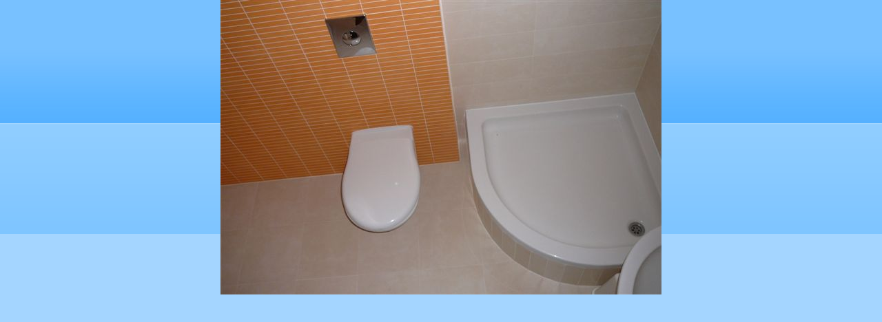

--- FILE ---
content_type: text/html; charset=UTF-8
request_url: https://www.prestavbybytu.cz/fotoalbum/reference/koupelny/802-p1050093.jpg.-.html
body_size: 907
content:
<?xml version="1.0" encoding="utf-8"?>
<!DOCTYPE html PUBLIC "-//W3C//DTD XHTML 1.0 Transitional//EN" "http://www.w3.org/TR/xhtml1/DTD/xhtml1-transitional.dtd">
<html lang="cs" xml:lang="cs" xmlns="http://www.w3.org/1999/xhtml">

    <head>

        <meta http-equiv="content-type" content="text/html; charset=utf-8" />
        <meta name="description" content="zednické práce, přestavby bytových jader, bytů, obklady, dlažby, rekonstrukce, novostavby" />
        <meta name="keywords" content="Nováček Josef,  &quot;zednické práce&quot;, &quot;přestavby bytových jader&quot;, &quot;přestavba bytu&quot;, obklady, dlažby, rekonstrukce, novostavby, zednictví, zedník, &quot;Praha 8&quot;, &quot;stavební práce &quot;, jádra, koupelny, " />
        <meta name="robots" content="all,follow" />
        <meta name="author" content="<!--/ u_author /-->" />
        <link rel="stylesheet" href="/style.1656677897.1.css" type="text/css" />
        
        <script type="text/javascript" src="https://www006.estranky.cz/user/js/index.js" id="index_script" ></script>
        <title>
            Josef N O V Á Č E K - zednické práce
        </title>

        <style>
          body {margin: 0px; padding: 0px;}
        </style>
    </head>
<body>
    <script language="JavaScript" type="text/javascript">
    <!--
      index_setCookieData('index_curr_fullphoto', 299);
    //-->
  </script>
  <a href="javascript: close();"><img src="/img/original/299/802-p1050093.jpg" border="0" alt="802 P1050093.JPG" width="640" height="428"></a>

<!-- NO GEMIUS -->
</body>
</html>
